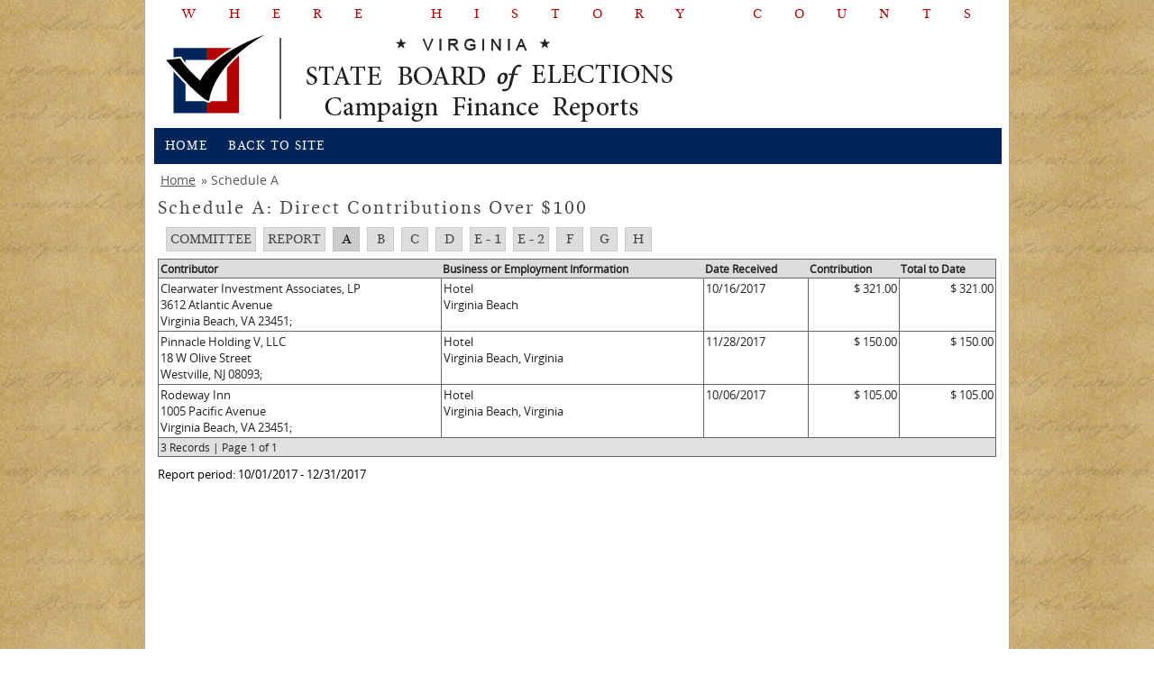

--- FILE ---
content_type: text/html; charset=utf-8
request_url: https://cfreports.elections.virginia.gov/Report/ScheduleA/134935
body_size: 2332
content:
<!DOCTYPE html>
<html lang="en">
<head>
    <meta charset="utf-8" />
    <meta http-equiv="X-UA-Compatible" content="IE=edge" />
    <title>State Board of Elections - Campaign Finance Reporting</title>
    
    
    <link href="/Assets/CSS/Layout.css" rel="stylesheet"/>
<link href="/Assets/CSS/tabs2.css" rel="stylesheet"/>

    <link href="/Content/Site.css" rel="stylesheet"/>
<link href="/Content/Menu.css" rel="stylesheet"/>
<link href="/Content/Table.css" rel="stylesheet"/>
<link href="/Content/Form.css" rel="stylesheet"/>
<link href="/Content/DataTables/css/dataTables.bootstrap.min.css" rel="stylesheet"/>
<link href="/Content/DataTables/css/dataTables.bootstrap4.min.css" rel="stylesheet"/>
<link href="/Content/bootstrap-grid.min.css" rel="stylesheet"/>
<link href="/Content/DataTables/css/jquery.dataTables.min.css" rel="stylesheet"/>

    
    <script src="/Scripts/modernizr-2.8.3.js"></script>

    <script src="/Scripts/jquery-3.6.0.js"></script>
<script src="/Scripts/jquery-3.7.1.js"></script>
<script src="/Scripts/jquery.unobtrusive-ajax.js"></script>
<script src="/Scripts/jquery.validate.js"></script>
<script src="/Scripts/jquery.validate.unobtrusive.js"></script>
<script src="/Scripts/DataTables/jquery.dataTables.js"></script>
<script src="/Scripts/DataTables/dataTables.bootstrap4.js"></script>

    

    <meta http-equiv="Content-Security-Policy"
          content="default-src  'none';
                   manifest-src 'self';
                   script-src 'self' www.developer.virginia.gov http://developer.virginia.gov https://developer.virginia.gov https://cse.google.com http://cse.google.com https://votinginfotool.org 'unsafe-inline' 'unsafe-eval';
                   style-src 'self' http://fonts.googleapis.com www.google.com 'unsafe-inline';
                   font-src 'self' http://fonts.googleapis.com 'unsafe-inline';
                   img-src 'self'  http://www.elections.virginia.gov/ https://www.elections.virginia.gov/ www.developer.virginia.gov www.googleapis.com www.google.com https://*.google.com http://*.google.com;
">

    <script type="text/javascript" src="//developer.virginia.gov/media/developer/resources/brand/banner/latest/commonwealthbanner.min.js" data-id="vaCommonBanner" data-theme="dark" data-type="agency"></script>
</head>
<body>

    <div class="header">
        <div class="whc">
            <h2>
                Where History Counts
            </h2>
        </div>
        <div class="logo first">
            <img src="/Content/images/cfreportslogo.png" alt="Campaign Finance Logo">
        </div>
        <div class="nav">
            <ul id="nav" class="nav">
                <li>
                    <a href="/">Home</a>
                </li>
                <li>
                    <a href="https://www.elections.virginia.gov">Back to Site</a>
                </li>
            </ul>
        </div>
    </div>
    <div class="content">
        <div class="breadcrumb first">
    <ul>
                    <li class="first"><a href="/">Home</a></li>
                    <li>Schedule A</li>

    </ul>
</div>
        <div class="textcontent">
            <div class="clear" style="height:10px;"></div>
            


<div class="pageHeaderSection">
    <h2>Schedule A: Direct Contributions Over $100</h2>
        <div class="pageActionsBar">
            

<ul id="navigationtabs">
    <li>
    <a class="" href="/Committee/Index/61e982db-a21d-e411-80fe-984be103f032" title="Click to view main report page">Committee</a>
    </li>
    <li>
	<a class="" href="/Report/Index/134935" title="Click to view main report page">Report</a>
	</li>
	<li> 
	<a class="currentSection" href="/Report/ScheduleA/134935" title="Schedule A: Direct Contributions Over $100">A</a>
	 </li>
     <li> 
	 <a class="" href="/Report/ScheduleB/134935" title="Schedule B: In-Kind Contributions Over $100">B</a>
	</li>
    <li> 
	<a class="" href="/Report/ScheduleC/134935" title="Schedule C:  Bank interest, Refunded Expenditures and Rebates">C</a>
	</li>
    <li>
	<a class="" href="/Report/ScheduleD/134935" title="Schedule D: Expenditures">D</a>
	</li>
    <li>
	<a class="" href="/Report/ScheduleE/134935" title="Schedule E1: Loans Received">E - 1</a>
    </li>
	<li>
	<a class="" href="/Report/ScheduleE/134935?payments=True" title="Schedule E2: Loans Repaid">E - 2</a>
	</li>
    <li> 
	<a class="" href="/Report/ScheduleF/134935" title="Schedule F:  Debts Remaining Unpaid as of this Report">F</a>
	</li>
    <li> 
	<a class="" href="/Report/ScheduleG/134935" title="Schedule G:  Statement of Funds">G</a>
	</li>
    <li> 
	<a class="" href="/Report/ScheduleH/134935" title="Schedule H:  Summary of Receipts and Disbursements">H</a>
	</li> 
 </ul>
        </div>
</div>

    <table class="tabular fullWidth">
        <thead>
            <tr>
                <th>Contributor</th>
                <th>Business or Employment Information</th>
                <th>Date Received</th>
                <th>Contribution</th>
                <th>Total to Date</th>
            </tr>
        </thead>
        <tbody>
                <tr>
                    <td>

                        Clearwater Investment Associates, LP<br />3612 Atlantic Avenue<br />Virginia Beach, VA 23451;
                    </td>
                    <td>Hotel<br />Virginia Beach<br /></td>
                    <td>10/16/2017</td>
                    <td class="number">$ 321.00</td>
                    <td class="number">$ 321.00</td>
                </tr>
                <tr>
                    <td>

                        Pinnacle Holding V, LLC<br />18 W Olive Street<br />Westville, NJ 08093;
                    </td>
                    <td>Hotel<br />Virginia Beach, Virginia<br /></td>
                    <td>11/28/2017</td>
                    <td class="number">$ 150.00</td>
                    <td class="number">$ 150.00</td>
                </tr>
                <tr>
                    <td>

                        Rodeway Inn<br />1005 Pacific Avenue<br />Virginia Beach, VA 23451;
                    </td>
                    <td>Hotel<br />Virginia Beach, Virginia<br /></td>
                    <td>10/06/2017</td>
                    <td class="number">$ 105.00</td>
                    <td class="number">$ 105.00</td>
                </tr>
        </tbody>
        <tfoot>
            <tr>
                <td colspan="5">
                    

	<span class="pagingTextWrapper">
	<span id="PagingTotalRecords">3</span> Records 
	| Page <span id="PagingCurrentPage">1</span> of <span id="PagingTotalPages">1</span>
	</span> 
	
	<span class="pagingControlWrapper">

                </td>
            </tr>
        </tfoot>
    </table>

    <div>
        Report period: 10/01/2017 - 12/31/2017
    </div>

            <div class="clear" style="height:10px;"></div>
            
        </div>
    </div>
    


    <div class="footer">
        <div class="footercontainer">
            <div class="footercell first">
                <h4>
                    Find Us
                </h4>
                <h5><a href="https://www.elections.virginia.gov/contact-us/" target="_blank">Contact Us</a></h5>
                <h5><a href="https://www.elections.virginia.gov/about.html" target="_blank"">About Us</a></h5>
                <h5>
                    Washington Building First Floor&nbsp;<br>
                    1100 Bank Street,&nbsp;<br>
                    Richmond, VA 23219
                </h5>
            </div>
            <div class="footercell">
                <h4>
                    Links
                </h4>
                <ul>
                    <li><a href="https://www.elections.virginia.gov" target="_blank">Department of Elections</a></li>
                    <li><a href="https://www.elections.virginia.gov/registration/" target="_blank">Voter Registration</a></li>
                    <li><a href="https://www.elections.virginia.gov/casting-a-ballot/" target="_blank">Casting a Ballot</a></li>
                    <li><a href="https://www.elections.virginia.gov/resultsreports/" target="_blank">Results/Reports</a></li>
                    <li><a href="https://www.elections.virginia.gov/candidatepac-info/" target="_blank">Candidates/PAC Info</a></li>
                    <li><a href="https://www.elections.virginia.gov/election-law/" target="_blank">Election Law</a></li>
                </ul>
            </div>
            <div class="footercell">
                <h4>
                    Stay In Touch
                </h4>
                <ul class="socialicons bw">
                    <li><a href="https://www.facebook.com/VirginiaELECT" class="facebook" target="_blank">facebook</a></li>
                    <li><a href="https://twitter.com/vaELECT" class="twitterb" target="_blank">twitterbird</a></li>
                    <li><a href="http://www.youtube.com/user/SBEvirginia" class="youtube" target="_blank">youtube</a></li>
                </ul>
                <br>
                <br>
                
            </div>
            <div class="footercell last omegalogo">
                <img src="/Assets/Images/footerlogo.png" height="113" width="230" alt="Campaign Finance Reporting Logo">
            </div>
        </div>
    </div>
    <div class="subfooter">
        <h5>
            © 2026 Virginia State Board of Elections. All rights reserved - <a href="https://www.elections.virginia.gov/privacy-policy/">Privacy Policy</a> - Version: 1.4.68.31725
        </h5>
    </div>
</body>
</html>
